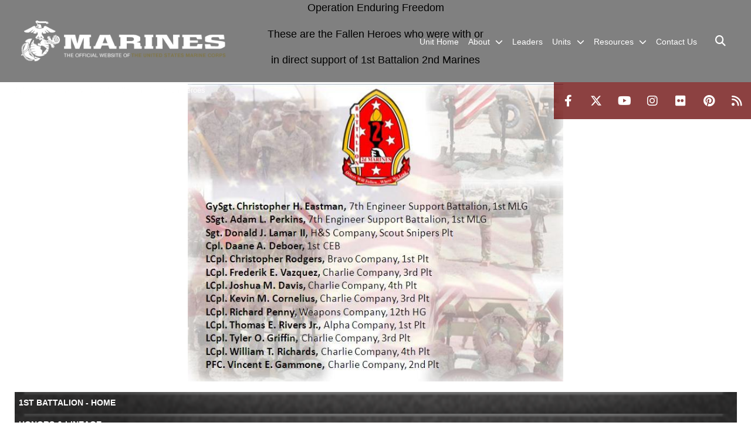

--- FILE ---
content_type: text/html; charset=utf-8
request_url: https://www.2ndmarines.marines.mil/Units/1st-Battalion/Fallen-Heroes/
body_size: 11636
content:
<!DOCTYPE html>
<html  lang="en-US">
<head id="Head"><meta content="text/html; charset=UTF-8" http-equiv="Content-Type" />
<meta name="REVISIT-AFTER" content="1 DAYS" />
<meta name="RATING" content="GENERAL" />
<meta name="RESOURCE-TYPE" content="DOCUMENT" />
<meta content="text/javascript" http-equiv="Content-Script-Type" />
<meta content="text/css" http-equiv="Content-Style-Type" />
<title>
	1st Battalion, 2nd Marines - Fallen Heroes
</title><meta id="MetaDescription" name="description" content="1st Battalion, 2nd Marines - Fallen Heroes" /><meta id="MetaKeywords" name="keywords" content="fallen heroes" /><meta id="MetaRobots" name="robots" content="INDEX, FOLLOW" /><link href="/Resources/Shared/stylesheets/dnndefault/7.0.0/default.css?cdv=2991" type="text/css" rel="stylesheet"/><link href="/DesktopModules/AccordionMenu/module.css?cdv=2991" type="text/css" rel="stylesheet"/><link href="/DesktopModules/AccordionMenu/CSS/Templates/usmc.css?cdv=2991" type="text/css" rel="stylesheet"/><link href="/Portals/_default/skins/marinestheme/skin.css?cdv=2991" type="text/css" rel="stylesheet"/><link href="/Portals/39/portal.css?cdv=2991" type="text/css" rel="stylesheet"/><link href="/Desktopmodules/SharedLibrary/Plugins/Skin/SkipNav/css/skipnav.css?cdv=2991" type="text/css" rel="stylesheet"/><link href="/DesktopModules/SharedLibrary/ValidatedPlugins/aos/aos.css?cdv=2991" type="text/css" rel="stylesheet"/><link href="/Desktopmodules/SharedLibrary/ValidatedPlugins/font-awesome6/css/all.min.css?cdv=2991" type="text/css" rel="stylesheet"/><link href="/Desktopmodules/SharedLibrary/ValidatedPlugins/font-awesome6/css/v4-shims.min.css?cdv=2991" type="text/css" rel="stylesheet"/><script src="/Resources/libraries/jQuery/03_07_01/jquery.js?cdv=2991" type="text/javascript"></script><script src="/Resources/libraries/jQuery-Migrate/03_04_01/jquery-migrate.js?cdv=2991" type="text/javascript"></script><script src="/Resources/libraries/jQuery-UI/01_13_03/jquery-ui.min.js?cdv=2991" type="text/javascript"></script><meta name='host' content='DMA Public Web' /><meta name='contact' content='dma.WebSD@mail.mil' /><script  src="/Desktopmodules/SharedLibrary/Plugins/GoogleAnalytics/Universal-Federated-Analytics-8.7.js?agency=DOD&subagency=USMC&sitetopic=dma.web&dclink=true"  id="_fed_an_ua_tag" ></script><link rel="stylesheet" href="/DesktopModules/LiveHTML/Resources/Tabs/Style.css" type="text/css" media="all" /><meta name="viewport" content="width=device-width, initial-scale=1, shrink-to-fit=no" /><meta name="viewport" content="width=device-width, initial-scale=1, shrink-to-fit=no" /><meta name="viewport" content="width=device-width, initial-scale=1, shrink-to-fit=no" /></head>
<body id="Body">

    <form method="post" action="/Units/1st-Battalion/Fallen-Heroes/" id="Form" enctype="multipart/form-data">
<div class="aspNetHidden">
<input type="hidden" name="__EVENTTARGET" id="__EVENTTARGET" value="" />
<input type="hidden" name="__EVENTARGUMENT" id="__EVENTARGUMENT" value="" />
<input type="hidden" name="__VIEWSTATE" id="__VIEWSTATE" value="Yzns+ejBcRcMfDxx8jmXBZ+ZgNL0/C5rL0PEhtxSsaONDiqfQ3hXJQCYqD/[base64]/+bpt/2QJc5ENhoVLibRdctDJWaL1x+c+hVt1X91yLsaS2nfnaM+uh+l08Zh2VenKjdcWzuF0pv1UUd1h+fqyjmKNQ7dfOsKmv9K3ZxD52FchiQE5uV/d8Q2Wn/R2aZJNGsxscp//kczHvsHH53Lyy17f0ss3QGmi2/SgF8X8AV5mDfa/SEKx/hKQOIG1MWGIRdPybMsRCLsaiAsXRfsuKV5RM4b2rWtcQ1/L6o3CCbRtIEaOPnFqB0LZL/nXZ9mfjvwKS0ui0BKt+idaQAPNnDLsIRO8nJ/FToiZCR4HPGbw2k1jl7JY6O39rzwvbgJgYK8vM75I3gUGKFEn0YNdWxxH2FhnzEwHJ3xkZU96/Eii8nJZ5TGb+miazidchgmdHczoVj2+YFu52wcA1VxEyLLaO4ktRQSBmQc1bTgrtI+AeHB+Tbr389T1U3OZupPKcuXZy/ba+CxYsqlulqpXc54dwnCG/tSz+gbGF24qTOiq5u+Jy9Tb3ScM0uPdIFndnZKMqx7I8knbzIiGaBI42fAMQQE17acE20+yko28bTfhEUEzXelOaJDA/CmEf4GixIOYI0kqtfOgfcJQ85V/6SgrnHaE5DzXfRZ3eH5EZnxABGCib37RHHUZFowtOcg+uobwqBmrhp6Z8hxQqvT1p+4TxeEz7pSTmifOrpdO3tSww36Gi+iKQmwssCAznNf1Be/[base64]/bEo2x7dI4604CJvSqHZzVOLk5obHXMroGCVnsVHTAVQdZauUzs9neSMNubQP1G9iQHkO7dFqYC1nN3JtMCf/03xNv+8WjJUWAsVkCAdySr8gi6iKtJvBkcOi7wyldbnJCWgJDhNtEVBBfA0YsFoGrTXW64STPERBPZixAKglgqOtC2CswMQ6H4spAFVHlNOm54F7MPSPm2tAM+RNbX2zZxl/0oUnAdXokXZnXmeA+mOc1CNMaqQY5kqJ0V7fxKPMHjH9alzbt9I7k20VfR1BnX55xU+DSpSP/[base64]/HvPG5NStSIqwHpMk+e+eYLsuiY0qIeV1RpUTGiOKvxsjDOt0ibyLDpNSxyOIHEQMtfgQ0NDqqpl/K8sjg2SB3thjdraJdi0RVJuKlRfQk6mFG4oIxQcfRzJshPKJiJo6BChWXELTwy72ppLgvxeXMngnlyd0jDI0AOpSRtISAbuC8ME2NrvSF5gRg21qqHpHTgQNsS5H11GXSgveehyGtN+J+a/yt4mxNaeW2U3K/isOjRjRTBL1qd9JWKgm7/tYTZFedcXbeJCVJm1stZT/HnIBjdB+Ek=" />
</div>

<script type="text/javascript">
//<![CDATA[
var theForm = document.forms['Form'];
if (!theForm) {
    theForm = document.Form;
}
function __doPostBack(eventTarget, eventArgument) {
    if (!theForm.onsubmit || (theForm.onsubmit() != false)) {
        theForm.__EVENTTARGET.value = eventTarget;
        theForm.__EVENTARGUMENT.value = eventArgument;
        theForm.submit();
    }
}
//]]>
</script>


<script src="/WebResource.axd?d=pynGkmcFUV3N8bfprbQS0jFfvdz-DA10GMlw9OUhsCgxZnctJegKa6BYomQ1&amp;t=638901627720898773" type="text/javascript"></script>


<script src="/ScriptResource.axd?d=NJmAwtEo3IpK2g7JTRSMmik34PbOy56rKmpCCY9c0IuBlnEbhhFae_kQJWt66DuEhw-Osce7G501JTW9OGWRnd0EbuOkbrWsRmtU11Nj_i0XQ9cGNYMzzkFB5birW0a-1aK-ZA2&amp;t=32e5dfca" type="text/javascript"></script>
<script src="/ScriptResource.axd?d=dwY9oWetJoJFOsZ7uv-AD6rnnw1gg45X0YCH7_dWw6-26XQltO1_5azbICY-_tq-M6RY9HEg67V8XgtLpPVUPl1Dn9p5QdJTkPAHetpXAJ7lKjHpBkd_x3tMAx_TdJCVFvjTnBv-7vOJGyRf0&amp;t=32e5dfca" type="text/javascript"></script>
<div class="aspNetHidden">

	<input type="hidden" name="__VIEWSTATEGENERATOR" id="__VIEWSTATEGENERATOR" value="CA0B0334" />
	<input type="hidden" name="__VIEWSTATEENCRYPTED" id="__VIEWSTATEENCRYPTED" value="" />
	<input type="hidden" name="__EVENTVALIDATION" id="__EVENTVALIDATION" value="bsmFOk87Z6jD5smEGfLPVf6wNQMp7PvhGR93YpEvUIINApybbaS8ha3Z/Wn+ggU3vtfBfuV/4aUuw9BWmlkGf5EjbHRX/zk3vrqjZtW7sHqumBU4" />
</div><script src="/js/dnn.modalpopup.js?cdv=2991" type="text/javascript"></script><script src="/Portals/_default/skins/marinestheme/Resources/js/skin.build.js?cdv=2991" type="text/javascript"></script><script src="/js/dnncore.js?cdv=2991" type="text/javascript"></script><script src="/Desktopmodules/SharedLibrary/Plugins/Mobile-Detect/mobile-detect.min.js?cdv=2991" type="text/javascript"></script><script src="/DesktopModules/SharedLibrary/ValidatedPlugins/aos/aos.js?cdv=2991" type="text/javascript"></script><script src="/Desktopmodules/SharedLibrary/Plugins/Skin/js/common.js?cdv=2991" type="text/javascript"></script>
<script type="text/javascript">
//<![CDATA[
Sys.WebForms.PageRequestManager._initialize('ScriptManager', 'Form', [], [], [], 90, '');
//]]>
</script>

        
        
        
<script type="text/javascript">
$('#personaBar-iframe').load(function() {$('#personaBar-iframe').contents().find("head").append($("<style type='text/css'>.personabar .personabarLogo {}</style>")); });
</script>

<script type="text/javascript">

jQuery(document).ready(function() {
initializeSkin();
});

</script>

<script type="text/javascript">
var skinvars = {"SiteName":"2nd Marine Regiment","SiteShortName":"2d Marines","SiteSubTitle":"","aid":"2ndmarines","IsSecureConnection":true,"IsBackEnd":false,"DisableShrink":false,"IsAuthenticated":false,"SearchDomain":"search.usa.gov","SiteUrl":"https://www.2ndmarines.marines.mil/","LastLogin":null,"IsLastLoginFail":false,"IncludePiwik":false,"PiwikSiteID":-1,"SocialLinks":{"Facebook":{"Url":"https://www.facebook.com/pages/2d-Marine-Regiment/293321267795","Window":"_blank","Relationship":"noopener"},"Twitter":{"Url":"https://twitter.com/#!/usmc","Window":"_blank","Relationship":"noopener"},"YouTube":{"Url":"http://www.youtube.com/Marines","Window":"_blank","Relationship":"noopener"},"Flickr":{"Url":"http://www.flickr.com/photos/marine_corps/","Window":"_blank","Relationship":"noopener"},"Pintrest":{"Url":"http://www.pinterest.com/usmc/","Window":"_blank","Relationship":"noopener"},"Instagram":{"Url":"http://www.instagram.com/marines","Window":"_blank","Relationship":"noopener"},"Blog":{"Url":"","Window":"","Relationship":null},"RSS":{"Url":"http://www.marines.mil/News/Feeds.aspx","Window":"_blank","Relationship":"noopener"},"Podcast":{"Url":"","Window":"","Relationship":null},"Email":{"Url":"","Window":"","Relationship":null},"LinkedIn":{"Url":"","Window":"","Relationship":""},"Snapchat":{"Url":"","Window":"","Relationship":""}},"SiteLinks":null,"LogoffTimeout":10500000,"SiteAltLogoText":""};
</script>
<script type="application/ld+json">{"@context":"http://schema.org","@type":"Organization","logo":"https://www.2ndmarines.marines.mil/Portals/39/mdmlogo.png?ver=eBAwGiexui9QAWBUiV4kdg%3d%3d","name":"2nd Marine Regiment","url":"https://www.2ndmarines.marines.mil/","sameAs":["https://www.facebook.com/pages/2d-Marine-Regiment/293321267795","https://twitter.com/#!/usmc","http://www.instagram.com/marines","http://www.pinterest.com/usmc/","http://www.youtube.com/Marines"]}</script>

<!-- MobileNav -->


<div class="mobile-nav" id="mobile-nav">
  <div class="content">
    <div class="container-fluid">
      <header class="row">
        <h3 class="col-10">Marines</h3>
        <div class="col-2"><button class="close" id="close-mobile-nav" aria-label="Close mobile navigation menu"></button></div>
      </header>
      <div class="row">
        <div class="container-fluid no-gutters nopad">
          <div class="row no-gutters nopad">
            <div class="offset-1 col-10 mobile-nav-pos">
              

<!-- ./ helper -->

        <ul>
                            <li class=""><a href="https://www.2ndmarines.marines.mil/"><span>Unit Home</span></a></li>
                        <li class="">
                            <a data-toggle="submenu" aria-haspopup="true" aria-expanded="false" aria-disabled="true" class="disabled">
                                <span>About</span>
                            </a>
                                    <ul>
                        <li><a href="https://www.2ndmarines.marines.mil/History/">History</a></li>
                        <li><a href="https://www.2ndmarines.marines.mil/Leaders/">Leaders</a></li>
        </ul>

                        </li>
                            <li class=""><a href="https://www.2ndmarines.marines.mil/Leaders/"><span>Leaders</span></a></li>
                        <li class="">
                            <a data-toggle="submenu" aria-haspopup="true" aria-expanded="false" aria-disabled="true" class="disabled">
                                <span>Units</span>
                            </a>
                                    <ul>
                        <li><a href="https://www.2ndmarines.marines.mil/Units/1st-Battalion/">1st Battalion</a></li>
                        <li><a href="https://www.2ndmarines.marines.mil/Units/2d-Battalion/">2d Battalion</a></li>
                        <li>
                            <a href="https://www.2ndmarines.marines.mil/Units/3rd-Battalion/" data-toggle="submenu" aria-haspopup="true" aria-expanded="false">3rd Battalion</a>
                                    <ul>
                        <li><a href="https://www.2ndmarines.marines.mil/Units/3rd-Battalion/">3rd Battalion - Home</a></li>
                        <li><a href="https://www.2ndmarines.marines.mil/Units/3rd-Battalion/Honors-Lineage/">Honors &amp; Lineage</a></li>
                        <li><a href="https://www.2ndmarines.marines.mil/Units/3rd-Battalion/For-The-Families/">For The Families</a></li>
                        <li><a href="https://www.2ndmarines.marines.mil/Units/3rd-Battalion/Leaders/">Leaders</a></li>
        </ul>

                        </li>
                        <li><a href="https://www.2ndmarines.marines.mil/Units/2d-Battalion-8th-Marines/">2d Battalion, 8th Marines</a></li>
        </ul>

                        </li>
                        <li class="">
                            <a data-toggle="submenu" href="https://www.2ndmarines.marines.mil/Resources/" aria-haspopup="true" aria-expanded="false">
                                <span>Resources</span>
                            </a>
                                    <ul>
                        <li><a href="https://www.2ndmarines.marines.mil/Resources/">Resources</a></li>
                        <li><a href="https://usmcmax.usmc.mil/qsrmax">Barracks Maintenance Requests</a></li>
        </ul>

                        </li>
                            <li class=""><a href="https://www.2ndmarines.marines.mil/Contact-Us/"><span>Contact Us</span></a></li>
        </ul>
<!-- ./ node count -->


            </div>
          </div>
        </div>
      </div>
      <div class="mobile-search row">
        <div class="container-fluid">
          <div class="row">
            <div class="offset-1 col-9"><input type="text" placeholder="S e a r c h" aria-label="Search" id="MobileTxtSearch"></div>
            <div class="search col-2"><button id="MobileSearchButton" aria-label="Search"><i class="fas fa-search"></i></button></div>
          </div>
        </div>
      </div>
      <div class="row">
        <div class="offset-1 col-11 social-links-loader"></div>
      </div>
    </div>
  </div>
</div>
<script>
$(document).ready(function(){
  $('#MobileTxtSearch').keyup(function (e) {
    if (e.keyCode === 13) {
      doSearch($('#MobileTxtSearch').val());

      e.preventDefault();
      return false;
    }
  });

  $("#MobileSearchButton").click(function(e) {
    doSearch($('#MobileTxtSearch').val());

    e.preventDefault();
    return false;
  });
});

function doSearch(val) {
  //grab the text, strip out # and &
  var searchtxt = encodeURI(val.trim().replace(/#|&/g, ""));
  if(searchtxt){
    //redirect to /Home/Search
    window.location.assign("/SearchResults?tag=" + DOMPurify.sanitize(searchtxt));
  }
}
</script>



<!-- UserBar -->


<div class="site-wrapper">
  <div class="page-wrapper">
    <!-- Header -->
    <div id="skip-link-holder"><a id="skip-link" href="#skip-target">Skip to main content (Press Enter).</a></div>
    

<header class="navbar">
    <!-- NavBar -->
    

<div class="wrapper">
    <!-- Logo -->
    <a id="dnn_MainHeader_NavBar_LOGO1_hypLogo" title="2nd Marine Regiment" aria-label="2nd Marine Regiment" href="https://www.2ndmarines.marines.mil/"><img id="dnn_MainHeader_NavBar_LOGO1_imgLogo" class="logo" src="/Portals/39/mdmlogo.png?ver=eBAwGiexui9QAWBUiV4kdg%3d%3d" alt="2nd Marine Regiment" /></a>
    <!-- ./Logo -->

    <!-- Nav -->
    <nav id="dnnbootsterNav" class="main-nav">
        <button type="button" id="open-mobile-nav" aria-label="Open mobile navigation" aria-expanded="false"><i class="fa fa-bars"></i></button>
        

<!-- ./ helper -->

<ul>
                    <li class=""><a href="https://www.2ndmarines.marines.mil/"><span>Unit Home</span></a></li>
 <!-- ./ item cannot be disabled to work with smartmenus for accessibility -->
                <li class="">
                    <a data-toggle="submenu" href="javascript:void(0)" aria-haspopup="true" aria-expanded="false">
                        <span>About</span>
                    </a>
                            <ul>
                            <li><a href="https://www.2ndmarines.marines.mil/History/">History</a></li>
                            <li><a href="https://www.2ndmarines.marines.mil/Leaders/">Leaders</a></li>
        </ul>

                </li>
                    <li class=""><a href="https://www.2ndmarines.marines.mil/Leaders/"><span>Leaders</span></a></li>
 <!-- ./ item cannot be disabled to work with smartmenus for accessibility -->
                <li class="">
                    <a data-toggle="submenu" href="javascript:void(0)" aria-haspopup="true" aria-expanded="false">
                        <span>Units</span>
                    </a>
                            <ul>
                            <li><a href="https://www.2ndmarines.marines.mil/Units/1st-Battalion/">1st Battalion</a></li>
                            <li><a href="https://www.2ndmarines.marines.mil/Units/2d-Battalion/">2d Battalion</a></li>
                            <li>
                                <a href="https://www.2ndmarines.marines.mil/Units/3rd-Battalion/" data-toggle="submenu" aria-haspopup="true" aria-expanded="false">3rd Battalion</a>
                                        <ul>
                            <li><a href="https://www.2ndmarines.marines.mil/Units/3rd-Battalion/">3rd Battalion - Home</a></li>
                            <li><a href="https://www.2ndmarines.marines.mil/Units/3rd-Battalion/Honors-Lineage/">Honors &amp; Lineage</a></li>
                            <li><a href="https://www.2ndmarines.marines.mil/Units/3rd-Battalion/For-The-Families/">For The Families</a></li>
                            <li><a href="https://www.2ndmarines.marines.mil/Units/3rd-Battalion/Leaders/">Leaders</a></li>
        </ul>

                            </li>
                            <li><a href="https://www.2ndmarines.marines.mil/Units/2d-Battalion-8th-Marines/">2d Battalion, 8th Marines</a></li>
        </ul>

                </li>
                    <li class="">
                        <a data-toggle="submenu" href="https://www.2ndmarines.marines.mil/Resources/" aria-haspopup="true" aria-expanded="false">
                            <span>Resources</span>
                        </a>
                                <ul>
                            <li><a href="https://www.2ndmarines.marines.mil/Resources/">Resources</a></li>
                            <li><a href="https://usmcmax.usmc.mil/qsrmax" target="_blank" rel="noopener noreferrer">Barracks Maintenance Requests</a></li>
        </ul>

                    </li>
                    <li class=""><a href="https://www.2ndmarines.marines.mil/Contact-Us/"><span>Contact Us</span></a></li>
            <li class="search-icon"><a href="javascript:void(0);" aria-label="Open search pane"><span><i class="fa fa-search"></i></span></a></li>
</ul>
<!-- ./ node count -->


    </nav>
    <!-- ./Nav -->
</div>


    <div class="secondarybar">
        <!-- Breadcrumb -->
        <div class="breadcrumbs">
            <span id="dnn_MainHeader_Breadcrumbs_Breadcrumb_lblBreadCrumb" itemprop="breadcrumb" itemscope="" itemtype="https://schema.org/breadcrumb"><span itemscope itemtype="http://schema.org/BreadcrumbList"><span itemprop="itemListElement" itemscope itemtype="http://schema.org/ListItem"><a href="https://www.2ndmarines.marines.mil/" class="skin-breadcrumb" itemprop="item" ><span itemprop="name">Unit Home</span></a><meta itemprop="position" content="1" /></span><i class='fa fa-angle-right'></i><span><span class="skin-breadcrumb">Units</span></span><i class='fa fa-angle-right'></i><span itemprop="itemListElement" itemscope itemtype="http://schema.org/ListItem"><a href="https://www.2ndmarines.marines.mil/Units/1st-Battalion/" class="skin-breadcrumb" itemprop="item"><span itemprop="name">1st Battalion</span></a><meta itemprop="position" content="2" /></span><i class='fa fa-angle-right'></i><span itemprop="itemListElement" itemscope itemtype="http://schema.org/ListItem"><a href="https://www.2ndmarines.marines.mil/Units/1st-Battalion/Fallen-Heroes/" class="skin-breadcrumb" itemprop="item"><span itemprop="name">Fallen Heroes</span></a><meta itemprop="position" content="3" /></span></span></span>
        </div>
        <!-- ./Breadcrumb -->

        <!-- Social -->
        <div class="social animate-on-load">
            <!-- Search -->
            

<div class="search">
    <div class="wrapper">
        <input id="marineSearch" type="search" name="search" value="" placeholder="Enter Search..." aria-label="Enter search term" />
        <button aria-label="Close search pane"><i class="fas fa-times"></i></button>
    </div>
</div>

<script>
$('#marineSearch').keydown(function (e) {
        if (e.keyCode == 13) {
        //grab the text, strip out # and &
        var searchtxt = encodeURI($('#marineSearch').val().trim().replace(/#|&/g, ""));
        
        if(searchtxt){
            window.location.assign("/SearchResults?tag=" + DOMPurify.sanitize(searchtxt));
            e.preventDefault();
            return false;
        }
    }
 });
</script>

            <!-- ./Search -->

            <!-- Icons -->
            

<div class="icons social-links-loader"></div>
            <!-- ./Icons -->
        </div>
        <!-- ./Social -->
    </div>
</header>

    <p id="skip-target-holder"><a id="skip-target" name="skip-target" class="skip" tabindex="-1"></a></p>

    <!-- Main -->
    <main class="container-fluid nopad">
      <!-- Banner -->
      <div class="row nopad no-gutters">
        <div id="dnn_BannerPane" class="col-md-12 no-gutters DNNEmptyPane"></div>
      </div>

      <!-- Grid -->
      <div class="row nopad no-gutters lift-area">
        <div class="container">
          <div class="row nopad no-gutters">
            <div id="dnn_ContentPane" class="col-md-12 no-gutters"><div class="DnnModule DnnModule-LiveHTML DnnModule-61763"><a name="61763"></a>
<div class="empty-container background-color-transparent">
    <div id="dnn_ctr61763_ContentPane"><!-- Start_Module_61763 --><div id="dnn_ctr61763_ModuleContent" class="DNNModuleContent ModLiveHTMLC">
	<div id="LiveHTMLWrapper61763" class="livehtml"><p style="text-align: center;">Operation Enduring Freedom</p>
<p style="text-align: center;">These are the Fallen Heroes who were with or</p>
<p style="text-align: center;">in direct support of 1st Battalion 2nd Marines<br />
<br />
<img alt="" style="width: 640px; height: 507px;" src="/portals/39/Site%20Images/memorial.jpg" /></p></div>
</div><!-- End_Module_61763 --></div>
</div>
</div><div class="DnnModule DnnModule-AccordionMenu DnnModule-5534"><a name="5534"></a>
<div class="empty-container background-color-transparent">
    <div id="dnn_ctr5534_ContentPane"><!-- Start_Module_5534 --><div id="dnn_ctr5534_ModuleContent" class="DNNModuleContent ModAccordionMenuC">
	<div id="dnn_ctr5534_View_AccordionContainer" class="AccordionContainer">
		
    
    <ul id="usmcAccordionMenu5534" class="usmcAccordionMenu "><li data-index='0'  title="1st Battalion - Home" class="usmcAccordionMenuListItem"><div class="usmcAccordionRootNode"><div class="lvl0"><a href="/Units/1stBattalion.aspx" target="_self" tabindex="0" >1st Battalion - Home</a></div></div></li><li data-index='1'  title="Honors &amp; Lineage" class="usmcAccordionMenuListItem"><div class="usmcAccordionRootNode"><div class="lvl0"><a href="/Units/1stBattalion/HonorsLineage.aspx" target="_self" tabindex="0" >Honors &amp; Lineage</a></div></div></li><li data-index='2'  title="Contact" class="usmcAccordionMenuListItem"><div class="usmcAccordionRootNode"><div class="lvl0"><a href="/Units/1stBattalion/Contact.aspx" target="_self" tabindex="0" >Contact</a></div></div></li><li data-index='3'  title="Family Readiness - eMarine" class="usmcAccordionMenuListItem"><div class="usmcAccordionRootNode"><div class="lvl0"><a href="http://www.emarine.org/" target="_blank" aria-label="opens in a new window" tabindex="0" >Family Readiness - eMarine</a></div></div></li><li data-index='4'  title="Menu Item" class="usmcAccordionMenuListItem usmcAccordionMenuLastListItem"><div class="usmcAccordionRootNode"><div class="lvl0"><span class='menu-item-title'>Menu Item</span></div></div></li></ul>

	</div>

<script type="text/javascript">
    (function ($) {
        $(document).ready(function () {
            var stylePrefix = "usmc";
            var moduleId = '5534';

            var container = $("#dnn_ctr5534_View_AccordionContainer");
            var enableMouseHover = false;
            var shouldAutoCollapse = false;

            // Sanitize HTML before it is displayed
            container.find(".htmlSection[data-html]").each(function () {
                this.innerHTML = DOMPurify.sanitize(this.dataset.html);
                delete this.dataset.html;
            });

            var obj, li;

            // ModuleTitleWrapper, keep sync'd with Edit page
            var titleWrapper = $('#' + stylePrefix + 'ModuleTitleInnerWrapper' + moduleId);
            var titleLink =  $('.' + stylePrefix + "ModuleTitleLink ");
            var titleToggleThis = $('#' + stylePrefix + 'AccordionMenu' + moduleId);
    
            var WrapperToggleMenu = function (evt) {
                $(titleToggleThis).slideToggle(200);
                $(titleToggleThis).toggleClass(stylePrefix + "ModuleTitleExpanded");
                
                $(titleLink).attr("aria-expanded", function (_, attr) { return (attr === 'true') ? false : true; } ); 
            };

            //ensure keyboard toggles visibility
            titleWrapper.keypress(function (e) {
                if (e.keyCode === 13 || e.keyCode === 32) {
                    return WrapperToggleMenu(e);
                }
            });

            titleWrapper.on("click", function (evt) {
                WrapperToggleMenu(evt);
            });
            //end ModuleTitleWrapper

            // collapse other expanded items if needed
            function collapseExpanded(clickedLi) {
                var parentUl = clickedLi.parent();
                var clickedLiIndex = clickedLi.attr('data-index');
                var otherExpandedItems = $('.listitem-expanded[data-index!= ' + clickedLiIndex + ']', parentUl);

                otherExpandedItems.each(function () {
                    handleLiClick($(this));
                });
            }

            // Clicks wrapper
            function AccordionMenuDoWork(evt) {
                obj = $(evt.target);
                li = obj.closest("li");

                if (obj.is("a")) {
                    return true;
                }

                if (shouldAutoCollapse) {
                    collapseExpanded(li);
                }

                handleLiClick(li);
                
                return false;
            };

            // Handle individual LI click
            function handleLiClick(li) {
                // Toggle slide if has items - has items if div.{template}AccordionMenuCollapsed present
                var toggleImage = li.children("." + stylePrefix + "AccordionMenuCollapsed");
                if (toggleImage.length > 0) {
                    if (stylePrefix == "af3" && !li.hasClass('af3-lock')) {
                        li.toggleClass("af3-expand");
                    }
                    if(stylePrefix != "af3") {
                        li.addClass('af3-lock');
                    }
                    li.toggleClass("clickLock");
                    var htmlSection = li.children(".htmlSection").eq(0);
                    var ulSection = li.children("ul").eq(0);
                    if (htmlSection.length > 0) {
                        if (!htmlSection.is(":animated")) {
                            // Make sure the li was clicked for html section
                            if (obj.closest(".htmlSection").length > 0) {
                                return true;
                            }
                            li.children(".tellmemore").toggleClass("hidetellmemore", 150);
                            li.toggleClass("liHover");
                            htmlSection.slideToggle(300, function () {
                                toggleImage.toggleClass(stylePrefix + "AccordionMenuExpanded");
                                ToggleExpandedItemTitleCSS(li);
                                if (stylePrefix == "af3") {
                                    li.removeClass('af3-lock');
                                }
                            });
                        }
                    }
                    else if (ulSection.length > 0) {
                        if (!ulSection.is(":animated")) {
                            li.toggleClass("liHover");
                            ulSection.slideToggle(300, function () {
                                toggleImage.toggleClass(stylePrefix + "AccordionMenuExpanded");
                                ulSection.children(".tellmemore").toggleClass("hidetellmemore");
                                ToggleExpandedItemTitleCSS(li);
                                if (stylePrefix == "af3") {
                                    li.removeClass('af3-lock');
                                }
                            });
                        }
                    }
                }
            }

            /* keyboard nav additions */
            var focusable = 'a, button, :input, [tabindex]';
            //fixes jquery focus oddities between browsers
            $.fn.focusItem = function () {
                if (this.length && this[0].focus) {
                    this[0].focus();
                }
                return this;
            };

            function focusNextFocusable ($ele) {
                let $focusable = $('a, button, :input, [tabindex]'),
                    i = $focusable.index($ele) + 1;
                if (i >= $focusable.length) i = 0;
                $focusable.eq(i).focusItem();
            }

            function focusPreviousFocusable ($ele) {
                let $focusable = $(focusable),
                    i = $focusable.index($ele) - 1;
                if (i <= 0) i = $focusable.length;
                $focusable.eq(i).focusItem();
            }

            function handleOtherKeyboardNav(e) {
                let keyCode = e.keyCode,
                    $target = $(e.target),
                    stop = function (e) {
                        e.stopPropagation();
                        e.preventDefault();
                    };
                //only listening for arrows on focusable items left, up, right, down
                if (!/^(37|38|39|40)$/.test(keyCode) || !$target.is(focusable)) {
                    return;
                }
                switch (keyCode) {
                    case 37: //left
                    case 38: // Up
                        focusPreviousFocusable($target)
                        stop(e);
                        break;
                    case 39: // Right
                    case 40: // Down
                        focusNextFocusable($target)
                        stop(e);
                        break;
                } //switch
            }
            /* end keyboard nav additions */
            
            //open/close on enter
            container.on('keydown', function (e) {
                if (e.keyCode === 13 || e.keyCode === 32) {
                    return AccordionMenuDoWork(e);
                }
                //handle arrows
                handleOtherKeyboardNav(e);

            });

            // open/close on click
            container.on("click", function (evt) {
                AccordionMenuDoWork(evt);
            });

            if (enableMouseHover) {
                //open/close on mouse-over
                container.find("li").on("mouseenter", function (evt) {
                    obj = $(evt.target);
                    li = obj.closest("li");

                    ExpandItemTitleCSS(li);
                });

                container.find("li").on("mouseleave", function (evt) {
                    obj = $(evt.target);
                    li = obj.closest("li");

                    CollapseItemTitleCSS(li);

                    if (li.next().length == 0 && li.prev().length == 0) {
                        if (li.children("." + stylePrefix + "AccordionMenuCollapsed").length == 0) {
                            var parentNode = li.parent();
                            var parentCount = 0;
                            while (!parentNode.hasClass("acAccordionMenu") && parentCount < 5000) {
                                if (parentNode.hasClass("liHover")) {
                                    CollapseItemTitleCSS(parentNode);
                                }
                                parentNode = parentNode.parent();
                                parentCount++;
                            }
                        }
                    }
                });
                container.on("mouseleave", function (evt) {
                    container.find("li").each(function (idx, liHover) {
                        CollapseItemTitleCSS(jQuery(liHover));
                    });
                });

                function ExpandItemTitleCSS(li) {
                    // Toggle slide if has items - has items if div.{template}AccordionMenuCollapsed present
                    var toggleImage = li.children("." + stylePrefix + "AccordionMenuCollapsed");
                    if (toggleImage.length > 0) {
                        var htmlSection = li.children(".htmlSection").eq(0);
                        var ulSection = li.children("ul").eq(0);

                        if (htmlSection.length > 0) {
                            // Make sure the li was clicked for html section
                            if (obj && obj.closest(".htmlSection").length > 0) {
                                return true;
                            }

                            if (li.hasClass("clickLock") != true && toggleImage.hasClass(stylePrefix + "AccordionMenuExpanded") == false) {
                                li.children(".tellmemore").removeClass("hidetellmemore");
                                li.addClass("liHover");
                                htmlSection.data("animation", setTimeout(function () {
                                    htmlSection.slideDown(300);
                                    toggleImage.addClass(stylePrefix + "AccordionMenuExpanded");
                                    ExpandExpandedItemTitleCSS(li);
                                }, 100));
                            }
                        }
                        else if (ulSection.length > 0) {
                            if (li.hasClass("clickLock") != true && toggleImage.hasClass(stylePrefix + "AccordionMenuExpanded") == false) {
                                li.addClass("liHover");
                                ulSection.data("animation", setTimeout(function () {
                                    ulSection.slideDown(300);
                                    toggleImage.addClass(stylePrefix + "AccordionMenuExpanded");
                                    ulSection.children(".tellmemore").removeClass("hidetellmemore");
                                    ExpandExpandedItemTitleCSS(li);
                                }, 100));
                            }
                        }
                    }
                }

                function ExpandExpandedItemTitleCSS(li) {
                    li.attr("aria-expanded", false);

                    var rootNode = li.find("." + stylePrefix + "AccordionRootNode");
                    if (rootNode.length > 0) {
                        rootNode.addClass(stylePrefix + "AccordionMenuExpandedItem");
                    }
                    else {
                        li.find("." + stylePrefix + "MenuLinkHeader").eq(0).addClass(stylePrefix + "AccordionMenuExpandedItem");
                    }
                }

                function CollapseItemTitleCSS(li) {
                    // Toggle slide if has items - has items if div.{template}AccordionMenuCollapsed present
                    var toggleImage = li.children("." + stylePrefix + "AccordionMenuCollapsed");
                    if (toggleImage.length > 0) {
                        var htmlSection = li.children(".htmlSection").eq(0);
                        var ulSection = li.children("ul").eq(0);

                        if (htmlSection.length > 0) {
                            // Make sure the li was clicked for html section
                            if (obj && obj.closest(".htmlSection").length > 0) {
                                return true;
                            }

                            if (li.hasClass("clickLock") != true) {
                                li.children(".tellmemore").addClass("hidetellmemore");
                                li.removeClass("liHover");
                                clearTimeout(htmlSection.data("animation"));
                                jQuery.removeData(htmlSection, "animation");
                                htmlSection.slideUp(300, function () {
                                    toggleImage.removeClass(stylePrefix + "AccordionMenuExpanded");
                                    CollapseExpandedItemTitleCSS(li);
                                });
                            }
                        }
                        else if (ulSection.length > 0) {
                            if (li.hasClass("clickLock") != true) {
                                li.removeClass("liHover");
                                clearTimeout(ulSection.data("animation"));
                                jQuery.removeData(ulSection, "animation");
                                ulSection.slideUp(300, function () {
                                    toggleImage.removeClass(stylePrefix + "AccordionMenuExpanded");
                                    ulSection.children(".tellmemore").addClass("hidetellmemore");
                                    CollapseExpandedItemTitleCSS(li);
                                });
                            }
                        }
                    }
                }

                function CollapseExpandedItemTitleCSS(li) {
                    li.attr("aria-expanded", false);

                    var rootNode = li.find("." + stylePrefix + "AccordionRootNode");
                    if (rootNode.length > 0) {
                        rootNode.removeClass(stylePrefix + "AccordionMenuExpandedItem");
                    }
                    else {
                        li.find("." + stylePrefix + "MenuLinkHeader").eq(0).removeClass(stylePrefix + "AccordionMenuExpandedItem");
                    }
                }
            }

            // toggle the child to have/remove expanded classes 
            function ToggleExpandedItemTitleCSS(li) {
                var expandClass = 'listitem-expanded';
                if (li.is('.' + expandClass)) {
                    li.removeClass(expandClass);
                    li.attr('aria-expanded', 'false');
                } else {
                    li.addClass(expandClass);
                    li.attr('aria-expanded', 'true');
                }
                
                var rootNode = li.find("." + stylePrefix + "AccordionRootNode");
                if (rootNode.length > 0) {
                    rootNode.toggleClass(stylePrefix + "AccordionMenuExpandedItem");
                }
                else {
                    li.find("." + stylePrefix + "MenuLinkHeader").eq(0).toggleClass(stylePrefix + "AccordionMenuExpandedItem");
                }

                if(stylePrefix == "usace") {
                    var expandeditemicon = rootNode.find(".fa");
                    if(expandeditemicon != undefined) {
                        var newAria = expandeditemicon.attr('aria-label');
                        if(newAria != undefined) {
                            if(expandeditemicon.hasClass('fa-plus')) {
                                expandeditemicon.removeClass("fa-plus").addClass("fa-minus").attr('aria-label',newAria.replace('Expand','Collapse'));
                            } else {
                                expandeditemicon.removeClass("fa-minus").addClass("fa-plus").attr('aria-label',newAria.replace('Collapse','Expand'));
                            }
                        }
                    }
                }
            }
            
        });
    })(jQuery);
</script>

<script type="text/javascript">
    (function ($) {
        $(document).ready(function () {
            $(".ac-jump-menu").change(function (e) {

                var destination = $(this).val();
                var isNewWindow = $(this).find(':selected').data('new-window');
                var url = generateUrl(destination);

                $('.ac-jump-menu-warning').hide();
                if (destination) {
                    if (isNewWindow == "True") {
                        var win = window.open(url, '_blank');
                        if (win) {
                            //Browser has allowed it to be opened
                            win.focus();
                        }
                    } else {
                        $('.ac-jump-menu-success').show();
                        window.location.href = url;
                    }
                }
            });

            function generateUrl(destination) {

                let url = destination;

                if (destination.indexOf("http") > -1) {
                    url = destination;
                }

                if (destination.indexOf("TabID=") == 0) {
                    url = '/?' + destination;
                }

                return url;
            }
        });
    })(jQuery);
</script>
</div><!-- End_Module_5534 --></div>
</div>
</div></div>
          </div>

          <!-- Extra -->
          <div class="row">
            <div id="dnn_LeftContentEven" class="col-md-6 no-gutters DNNEmptyPane"></div>
            <div id="dnn_RightContentEven" class="col-md-6 no-gutters DNNEmptyPane"></div>
          </div>
          <div class="row">
            <div id="dnn_ThreeColContentOne" class="col-12 col-lg-6 DNNEmptyPane"></div>
            <div id="dnn_ThreeColTwo" class="col-sm-12 col-md-6 col-lg-3 DNNEmptyPane"></div>
            <div id="dnn_ThreeColThree" class="col-sm-12 col-md-6 col-lg-3 DNNEmptyPane"></div>
          </div>
          <div class="row">
            <div id="dnn_SmLeftContentSmallPad" class="col-12 col-sm-12 col-md-9 col-lg-9 DNNEmptyPane"></div>
            <div id="dnn_SmRightSideSmallPad" class="col-12 col-sm-12 col-md-3 col-lg-3 DNNEmptyPane"></div>
          </div>

          <div class="row">
            <div id="dnn_MdLeftContentSmallPad" class="col-12 col-lg-8 DNNEmptyPane"></div>
            <div id="dnn_MdRightSideSmallPad" class="col-12 col-lg-4 DNNEmptyPane"></div>
          </div>

          <div class="row">
            <div id="dnn_MdPlusLeftContentSmallPad" class="col-md-7 DNNEmptyPane"></div>
            <div id="dnn_MdPlusRightSideSmallPad" class="col-md-5 DNNEmptyPane"></div>
          </div>

          <div class="row">
            <div id="dnn_MdPlusLeftContentLargePad" class="col-md-7 padding-right-large DNNEmptyPane"></div>
            <div id="dnn_MdPlusRightSideLargePadBorderLeft" class="col-md-5 padding-left-large border-left DNNEmptyPane"></div>
          </div>

          <!-- Original -->
          <div class="row nopad no-gutters">
            <div id="dnn_LeftContent" class="col-md-6 no-gutters DNNEmptyPane"></div>
            <div id="dnn_RightContent" class="col-md-6 no-gutters DNNEmptyPane"></div>
          </div>

          <div class="row nopad no-gutters">
            <div id="dnn_MediumLeftContent" class="col-md-7 no-gutters DNNEmptyPane"></div>
            <div id="dnn_MediumRightSide" class="col-md-5 no-gutters DNNEmptyPane"></div>
          </div>

          <div class="row nopad no-gutters">
            <div id="dnn_SmallRightContent" class="col-md-9 no-gutters DNNEmptyPane"></div>
            <div id="dnn_SmallRightSide" class="col-md-3 no-gutters DNNEmptyPane"></div>
          </div>

          <div class="row nopad no-gutters">
            <div id="dnn_BottomPane" class="col-md-12 no-gutters DNNEmptyPane"></div>
          </div>
        </div>
      </div>
    </main>
    <!-- ./Main -->

    <!-- PreFooter -->
    <div class="container-fluid nopad">
      <div class="row nopad no-gutters">
        <div id="dnn_PreFooter" class="col-md-12 no-gutters DNNEmptyPane"></div>
      </div>
    </div>

    <!-- Footer -->
    

<!-- Unit Section -->



<footer id="marines-footer">
    <div class="container fade-in" data-aos="fade-up" data-aos-duration="700">
        <div class="row nopad no-gutters">
            <div class="col-12 col-lg-4 col-xl-4">
                <a class="logo" href="/">Marine Corps</a>
            </div>
            <div class="col-12 col-lg-3 col-xl-3 footer-links">
                
        <h3>About</h3>
<ul class=""><li class=""><a href="https://www.marines.mil/units"><span class="text text-link-9">Units</span></a></li><li class=""><a href="https://www.marines.mil/news"><span class="text text-link-10">News</span></a></li><li class=""><a href="https://www.marines.mil/photos"><span class="text text-link-11">Photos</span></a></li><li class=""><a href="https://www.marines.mil/leaders"><span class="text text-link-12">Leaders</span></a></li><li class=""><a href="https://www.marines.mil/marines"><span class="text text-link-13">Marines</span></a></li><li class=""><a href="https://www.marines.mil/family"><span class="text text-link-14">Family</span></a></li><li class=""><a href="https://www.marines.mil/community"><span class="text text-link-15">Community Relations</span></a></li></ul>

            </div>
            <div class="col-12 col-lg-5">
                <div class="row no-gutters">
                    <div class="col-lg-6 col-xl-6 footer-links">
                        
        <h3>Connect</h3>
<ul class=""><li class=""><a href="https://www.marines.mil/Contact-Us/"><span class="text text-link-16">Contact Us</span></a></li><li class=""><a href="https://www.marines.mil/faqs"><span class="text text-link-17">FAQS</span></a></li><li class=""><a href="https://www.marines.mil/News/Social-Media"><span class="text text-link-18">Social Media</span></a></li><li class=""><a href="https://www.marines.mil/rss"><span class="text text-link-19">RSS Feeds</span></a></li></ul>

                    </div>
                    <div class="col-lg-6 col-xl-6 footer-links">
                        
        <h3>Links</h3>
<ul class=""><li class=""><a href="https://dodcio.defense.gov/DoDSection508/Std_Stmt.aspx"><span class="text text-link-20">Accessibility</span></a></li><li class=""><a href="https://www.usa.gov/"><span class="text text-link-21">USA.gov</span></a></li><li class=""><a href="https://prhome.defense.gov/NoFear/"><span class="text text-link-22">No Fear Act</span></a></li><li class=""><a href="https://www.hqmc.marines.mil/Agencies/USMC-FOIA/"><span class="text text-link-23">FOIA</span></a></li></ul>

                    </div>
                </div>
            </div>
        </div>
        <div class="row">
            <div class="col offset-lg-4 offset-xl-4 footer-links">
                <div class="copyright-footer">
                    <ul class=""><li class=""><a href="https://www.marines.mil/Privacy-Policy" target="_blank" rel="noopener noreferrer" aria-label="Privacy Policy opens in a new window"><span class="text text-link-43">Privacy Policy</span></a></li><li class=""><a href="https://www.marines.mil/Site-Index" target="_blank" rel="noopener noreferrer" aria-label="Site Map opens in a new window"><span class="text text-link-44">Site Map</span></a></li></ul>

                </div>
            </div>
        </div>
    </div>
    <div class="dma-footer">
       <a id="dnn_MainFooter_hlDmaLink" rel="noreferrer noopener" href="https://www.web.dma.mil/" target="_blank">Hosted by Defense Media Activity - WEB.mil</a>
       <a id="dnn_MainFooter_hlVcl" rel="noreferrer noopener" href="https://www.veteranscrisisline.net/get-help-now/military-crisis-line/" target="_blank"><img id="dnn_MainFooter_imgVclImage" class="vcl" src="/DesktopModules/SharedLibrary/Images/VCL%20988_Hoz_CMYK.jpg" alt="Veterans Crisis Line number. Dial 988 then Press 1" /></a>
    </div>
</footer>


<!--CDF(Javascript|/Portals/_default/skins/marinestheme/Resources/js/skin.build.js?cdv=2991|DnnBodyProvider|100)-->

<script>
    $(document).ready(function () {
        AOS.init({ once: true });

        $(".copyright-footer > ul").addClass('copyrightLinks list-group list-group-horizontal');
        $(".copyrightLinks").append('<li><span> &copy; ' + 2026 + ' Official U.S. Marine Corps Website</span></li>');
    });
</script>

    <a class="return-to-top" id="return-to-top"><i class="fa fa-location-arrow"></i></a>
  </div>
</div>

        <input name="ScrollTop" type="hidden" id="ScrollTop" />
        <input name="__dnnVariable" type="hidden" id="__dnnVariable" autocomplete="off" />
        <script src="/DesktopModules/SharedLibrary/ValidatedPlugins/dompurify//purify.min.js?cdv=2991" type="text/javascript"></script>
    

<script type="text/javascript">
//<![CDATA[
toggleClick = function(ModuleId) {var wrapper=jQuery('#LiveHTMLWrapper' + ModuleId);if (wrapper.find('#ReviewComment').is(":hidden")) {wrapper.find('#ReviewComment').slideDown('slow');wrapper.find('#toggle').addClass('close');}else {wrapper.find('#ReviewComment').slideUp('slow');wrapper.find('#toggle').removeClass('close');}};//]]>
</script>
</form>
    <!--CDF(Javascript|/js/dnncore.js?cdv=2991|DnnBodyProvider|100)--><!--CDF(Javascript|/js/dnn.modalpopup.js?cdv=2991|DnnBodyProvider|50)--><!--CDF(Css|/Resources/Shared/stylesheets/dnndefault/7.0.0/default.css?cdv=2991|DnnPageHeaderProvider|5)--><!--CDF(Css|/Portals/_default/skins/marinestheme/skin.css?cdv=2991|DnnPageHeaderProvider|15)--><!--CDF(Css|/DesktopModules/AccordionMenu/module.css?cdv=2991|DnnPageHeaderProvider|10)--><!--CDF(Css|/Portals/39/portal.css?cdv=2991|DnnPageHeaderProvider|35)--><!--CDF(Javascript|/Desktopmodules/SharedLibrary/Plugins/Skin/js/common.js?cdv=2991|DnnBodyProvider|101)--><!--CDF(Javascript|/Desktopmodules/SharedLibrary/Plugins/Mobile-Detect/mobile-detect.min.js?cdv=2991|DnnBodyProvider|100)--><!--CDF(Css|/Desktopmodules/SharedLibrary/Plugins/Skin/SkipNav/css/skipnav.css?cdv=2991|DnnPageHeaderProvider|100)--><!--CDF(Css|/DesktopModules/SharedLibrary/ValidatedPlugins/aos/aos.css?cdv=2991|DnnPageHeaderProvider|100)--><!--CDF(Javascript|/DesktopModules/SharedLibrary/ValidatedPlugins/aos/aos.js?cdv=2991|DnnBodyProvider|100)--><!--CDF(Css|/DesktopModules/AccordionMenu/CSS/Templates/usmc.css?cdv=2991|DnnPageHeaderProvider|10)--><!--CDF(Css|/Desktopmodules/SharedLibrary/ValidatedPlugins/font-awesome6/css/all.min.css?cdv=2991|DnnPageHeaderProvider|100)--><!--CDF(Css|/Desktopmodules/SharedLibrary/ValidatedPlugins/font-awesome6/css/v4-shims.min.css?cdv=2991|DnnPageHeaderProvider|100)--><!--CDF(Javascript|/DesktopModules/SharedLibrary/ValidatedPlugins/dompurify//purify.min.js?cdv=2991|DnnFormBottomProvider|100)--><!--CDF(Javascript|/DesktopModules/SharedLibrary/ValidatedPlugins/dompurify//purify.min.js?cdv=2991|DnnFormBottomProvider|100)--><!--CDF(Javascript|/Resources/libraries/jQuery/03_07_01/jquery.js?cdv=2991|DnnPageHeaderProvider|5)--><!--CDF(Javascript|/Resources/libraries/jQuery-Migrate/03_04_01/jquery-migrate.js?cdv=2991|DnnPageHeaderProvider|6)--><!--CDF(Javascript|/Resources/libraries/jQuery-UI/01_13_03/jquery-ui.min.js?cdv=2991|DnnPageHeaderProvider|10)-->
    
</body>
</html>


--- FILE ---
content_type: text/css
request_url: https://www.2ndmarines.marines.mil/Portals/39/portal.css?cdv=2991
body_size: -110
content:
#DNN6 { background:url(/Portals/_default/Skins/MarineUnit/images/darktan.jpg) top center repeat-x #7c6c37;}